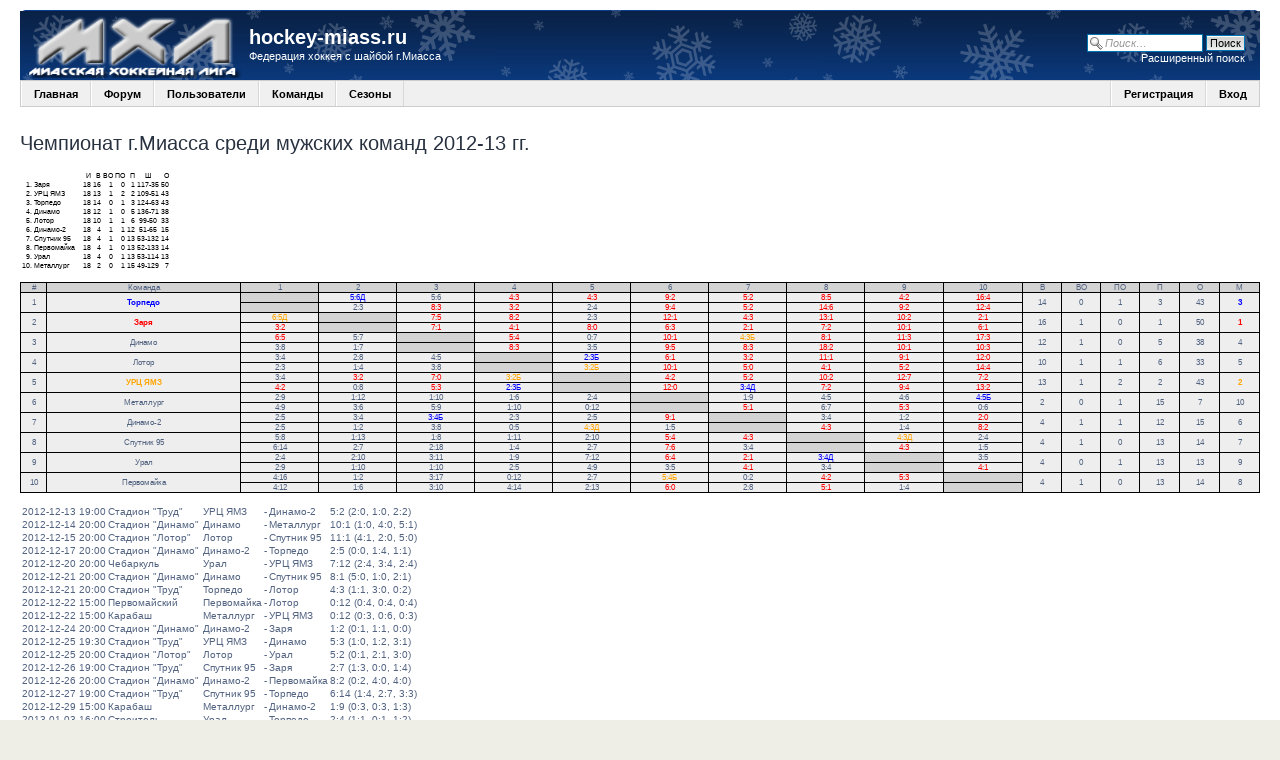

--- FILE ---
content_type: text/html; charset=UTF-8
request_url: http://hockey-miass.ru/season.php?season=2012&sid=23e405f203e617e41cade05369c97bf5
body_size: 40729
content:
<!DOCTYPE html>
<html dir="ltr" lang="ru">
<head>
<meta charset="UTF-8" />
<meta name="keywords" content="" />
<meta name="description" content="Федерация хоккея с шайбой г.Миасса" />
<meta http-equiv="X-UA-Compatible" content="IE=Edge,chrome=1" />

<title>Season - hockey-miass.ru</title>
<link rel="alternate" type="application/atom+xml" title="Новые темы" href="http://hockey-miass.ru/feed.php?mode=topics" />

<link href="./styles/prosilver/theme/print.css" rel="stylesheet" type="text/css" media="print" title="printonly" />
<link href="./style.php?id=1&amp;lang=ru&amp;mtime=1562006912&amp;sid=de8f75ad11ea4eeb0bfa6bc759a9d7f6" rel="stylesheet" type="text/css" media="screen, projection" />

<style type="text/css" media="screen, projection">
#wrap { min-width: 875px; max-width: 1280px; }
</style>

<!--[if lt IE 9]>
	<script src="./assets/js/jquery-ie8.js"></script>
	<script src="http://phpbbex.com/oldies/oldies.js" charset="utf-8"></script>
<![endif]-->
<!--[if gte IE 9]><!-->
	<script src="./assets/js/jquery.js"></script>
<!--<![endif]-->
<script src="./styles/prosilver/template/jquery.splash.js"></script>
<script src="./styles/prosilver/template/forum_fn.js"></script>
<script>
	var lang = {};
	lang.jump_page = 'Введите номер страницы';
	var on_page = '';
	var per_page = '';
	var base_url = '';

	

	/**
	* Find a member
	*/
	function find_username(url)
	{
		popup(url, 760, 570, '_usersearch');
		return false;
	}
</script>



</head>

<body id="phpbb" class="section-season ltr new-year">
<div id="wrap">
	<a id="top" name="top" accesskey="t"></a>
	<div id="back-to-top" title="Наверх" class="on-left"></div>
	<div style="padding-top: 10px;"></div>
	

	<div id="page-header">
		<div class="headerbar">
			<div class="inner"><span class="corners-top"><span></span></span>

			<div id="site-description">
				<a href="./portal.php?sid=de8f75ad11ea4eeb0bfa6bc759a9d7f6" title="hockey-miass.ru - Федерация хоккея с шайбой г.Миасса" id="logo"><img src="./styles/prosilver/imageset/s3.png" width="224" height="67" alt="" title="" /></a>
				<h1>hockey-miass.ru</h1>
				<p>Федерация хоккея с шайбой г.Миасса</p>
				
			</div>

		
			<div id="search-box" style="margin-top: 23px;">
				<form action="./search.php?sid=de8f75ad11ea4eeb0bfa6bc759a9d7f6" method="post" id="search">
				<fieldset>
					<input name="keywords" id="keywords" type="text" maxlength="128" title="Ключевые слова" class="inputbox search" placeholder="Поиск…" value="" />
					<input class="button2" value="Поиск" type="submit" /><br />
					<a href="./search.php?sid=de8f75ad11ea4eeb0bfa6bc759a9d7f6" title="Параметры расширенного поиска">Расширенный поиск</a> <input type="hidden" name="sid" value="de8f75ad11ea4eeb0bfa6bc759a9d7f6" />

				</fieldset>
				</form>
			</div>
		

			<span class="clear"></span></div>
		</div>

		<ul id="main-menu">

                <li><a href="./portal.php?sid=de8f75ad11ea4eeb0bfa6bc759a9d7f6">Главная</a></li>

		<li><a href="./index.php?sid=de8f75ad11ea4eeb0bfa6bc759a9d7f6">Форум</a>
		<ul>
			<li><a rel="nofollow" style="background-position: 0 -18px;" href="./index.php?sid=de8f75ad11ea4eeb0bfa6bc759a9d7f6">Список разделов</a></li>
			<li><a rel="nofollow" style="background-position: 0 -36px;" href="./search.php?search_id=active_topics&amp;sid=de8f75ad11ea4eeb0bfa6bc759a9d7f6">Активные темы</a></li>
			
			<li><a rel="nofollow" style="background-position: 0 -108px;" href="./search.php?sid=de8f75ad11ea4eeb0bfa6bc759a9d7f6">Поиск по форуму</a></li>
		</ul>
		</li>
		
		<li><a rel="nofollow" href="./memberlist.php?sid=de8f75ad11ea4eeb0bfa6bc759a9d7f6">Пользователи</a>
		<ul>
			<li><a rel="nofollow" style="background-position: 0 -414px;" href="./memberlist.php?mode=leaders&amp;sid=de8f75ad11ea4eeb0bfa6bc759a9d7f6">Наша команда</a></li>
			</ul>
		</li>
		
		
		<li><a href="">Команды</a>
		<ul>
			<li><a style="background-position: 0 -216px;" href="./team.php?team=torpedo&amp;sid=de8f75ad11ea4eeb0bfa6bc759a9d7f6">Торпедо</a></li>
		        <li><a style="background-position: 0 -216px;" href="./team.php?team=dinamo&amp;sid=de8f75ad11ea4eeb0bfa6bc759a9d7f6">Динамо</a></li>
			<li><a style="background-position: 0 -216px;" href="./team.php?team=zarja&amp;sid=de8f75ad11ea4eeb0bfa6bc759a9d7f6">Заря</a></li>
		        <li><a style="background-position: 0 -216px;" href="./team.php?team=lotor&amp;sid=de8f75ad11ea4eeb0bfa6bc759a9d7f6">Лотор</a></li>
		        <li><a style="background-position: 0 -216px;" href="./team.php?team=sputnik&amp;sid=de8f75ad11ea4eeb0bfa6bc759a9d7f6">Спутник</a></li>
		        <li><a style="background-position: 0 -216px;" href="./team.php?team=urc&amp;sid=de8f75ad11ea4eeb0bfa6bc759a9d7f6">УРЦ ЯМЗ</a></li>
		        <li><a style="background-position: 0 -216px;" href="./team.php?team=metallurg&amp;sid=de8f75ad11ea4eeb0bfa6bc759a9d7f6">Металлург</a></li>
		        <li><a style="background-position: 0 -216px;" href="./team.php?team=may&amp;sid=de8f75ad11ea4eeb0bfa6bc759a9d7f6">Первомайка</a></li>
		        <li><a style="background-position: 0 -216px;" href="./team.php?team=ural&amp;sid=de8f75ad11ea4eeb0bfa6bc759a9d7f6">Урал</a></li>
		</ul>
		</li>
		
		<li><a href="">Сезоны</a>
		<ul>
		        <li><a style="background-position: 0 -126px;" href="./season.php?season=2010&amp;sid=de8f75ad11ea4eeb0bfa6bc759a9d7f6">2010-2011</a></li>
		        <li><a style="background-position: 0 -126px;" href="./season.php?season=2011&amp;sid=de8f75ad11ea4eeb0bfa6bc759a9d7f6">2011-2012</a></li>
		        <li><a style="background-position: 0 -126px;" href="./season.php?season=2012&amp;sid=de8f75ad11ea4eeb0bfa6bc759a9d7f6">2012-2013</a></li>
		        <li><a style="background-position: 0 -126px;" href="./season.php?season=2013&amp;sid=de8f75ad11ea4eeb0bfa6bc759a9d7f6">2013-2014</a></li>
		        <li><a style="background-position: 0 -126px;" href="./season.php?season=2014&amp;sid=de8f75ad11ea4eeb0bfa6bc759a9d7f6">2014-2015</a></li>
		        <li><a style="background-position: 0 -126px;" href="./season.php?season=2015&amp;sid=de8f75ad11ea4eeb0bfa6bc759a9d7f6">2015-2016</a></li>
                        <li><a style="background-position: 0 -126px;" href="./season.php?season=2016&amp;sid=de8f75ad11ea4eeb0bfa6bc759a9d7f6">2016-2017</a></li>
                        <li><a style="background-position: 0 -126px;" href="./season.php?season=2017&amp;sid=de8f75ad11ea4eeb0bfa6bc759a9d7f6">2017-2018</a></li>
                        <li><a style="background-position: 0 -126px;" href="./season.php?season=2018&amp;sid=de8f75ad11ea4eeb0bfa6bc759a9d7f6">2018-2019</a></li>
                        <li><a style="background-position: 0 -126px;" href="./season.php?season=2019&amp;sid=de8f75ad11ea4eeb0bfa6bc759a9d7f6">2019-2020</a></li>
                        <li><a style="background-position: 0 -126px;" href="./season.php?season=2020&amp;sid=de8f75ad11ea4eeb0bfa6bc759a9d7f6">2020-2021</a></li>
                        <li><a style="background-position: 0 -126px;" href="./season.php?season=2021&amp;sid=de8f75ad11ea4eeb0bfa6bc759a9d7f6">2021-2022</a></li>
                        <li><a style="background-position: 0 -126px;" href="./season.php?season=2022&amp;sid=de8f75ad11ea4eeb0bfa6bc759a9d7f6">2022-2023</a></li>
                        <li><a style="background-position: 0 -126px;" href="./season.php?season=2023&amp;sid=de8f75ad11ea4eeb0bfa6bc759a9d7f6">2023-2024</a></li>
		</ul>
		</li>
		
		
		
		
		<!--
		<li><a href="./faq.php?mode=rules&amp;sid=de8f75ad11ea4eeb0bfa6bc759a9d7f6">Информация</a>
		<ul>
			<li><a style="background-position: 0 -342px;" href="./faq.php?mode=rules&amp;sid=de8f75ad11ea4eeb0bfa6bc759a9d7f6">Правила форума</a></li>
			<li><a style="background-position: 0 -360px;" href="./faq.php?sid=de8f75ad11ea4eeb0bfa6bc759a9d7f6">FAQ</a></li>
			<li><a style="background-position: 0 -360px;" href="./faq.php?mode=bbcode&amp;sid=de8f75ad11ea4eeb0bfa6bc759a9d7f6">Помощь по BBCode</a></li>
			</ul>
		</li>
		-->
		
		
		<li style="float: right; border-right: 0;"><a rel="nofollow" href="./ucp.php?mode=login&amp;sid=de8f75ad11ea4eeb0bfa6bc759a9d7f6">Вход</a></li>
		<li style="float: right;"><a rel="nofollow" href="./ucp.php?mode=register&amp;sid=de8f75ad11ea4eeb0bfa6bc759a9d7f6">Регистрация</a></li>
		<li style="float: right; border-left: 0; height: 25px;"></li>
		
		</ul>
	</div>

	<div id="page-body">
		 
<br><h2>Чемпионат г.Миасса среди мужских команд 2012-13 гг.</h2><br><table class=standings_table><tr><td></td><td width=36%></td><td align=right>И</td><td align=right>В</td><td align=right>ВО</td><td align=right>ПО</td><td align=right>П</td><td align=center>Ш</td><td align=right>О</td></tr><tr><td align=right>1.</td><td width=36%>Заря</td><td align=right>18</td><td align=right>16</td><td align=right>1</td><td align=right>0</td><td align=right>1</td><td align=center>117-35</td><td align=right>50</td></tr><tr><td align=right>2.</td><td width=36%>УРЦ ЯМЗ</td><td align=right>18</td><td align=right>13</td><td align=right>1</td><td align=right>2</td><td align=right>2</td><td align=center>109-51</td><td align=right>43</td></tr><tr><td align=right>3.</td><td width=36%>Торпедо</td><td align=right>18</td><td align=right>14</td><td align=right>0</td><td align=right>1</td><td align=right>3</td><td align=center>124-63</td><td align=right>43</td></tr><tr><td align=right>4.</td><td width=36%>Динамо</td><td align=right>18</td><td align=right>12</td><td align=right>1</td><td align=right>0</td><td align=right>5</td><td align=center>136-71</td><td align=right>38</td></tr><tr><td align=right>5.</td><td width=36%>Лотор</td><td align=right>18</td><td align=right>10</td><td align=right>1</td><td align=right>1</td><td align=right>6</td><td align=center>99-50</td><td align=right>33</td></tr><tr><td align=right>6.</td><td width=36%>Динамо-2</td><td align=right>18</td><td align=right>4</td><td align=right>1</td><td align=right>1</td><td align=right>12</td><td align=center>51-65</td><td align=right>15</td></tr><tr><td align=right>7.</td><td width=36%>Спутник 95</td><td align=right>18</td><td align=right>4</td><td align=right>1</td><td align=right>0</td><td align=right>13</td><td align=center>53-132</td><td align=right>14</td></tr><tr><td align=right>8.</td><td width=36%>Первомайка</td><td align=right>18</td><td align=right>4</td><td align=right>1</td><td align=right>0</td><td align=right>13</td><td align=center>52-133</td><td align=right>14</td></tr><tr><td align=right>9.</td><td width=36%>Урал</td><td align=right>18</td><td align=right>4</td><td align=right>0</td><td align=right>1</td><td align=right>13</td><td align=center>53-114</td><td align=right>13</td></tr><tr><td align=right>10.</td><td width=36%>Металлург</td><td align=right>18</td><td align=right>2</td><td align=right>0</td><td align=right>1</td><td align=right>15</td><td align=center>49-129</td><td align=right>7</td></tr></table><br><table bgcolor=000000 border=0 cellpadding=0 cellspacing=0 width=100%><tr><td><table width=100% border=0 cellpadding=4 cellspacing=1 style='font-size:80%'><tr bgcolor=lightgray><td align=center width=2%>#</td><td align=center width=15%>Команда</td><td align=center width=6%>1</td><td align=center width=6%>2</td><td align=center width=6%>3</td><td align=center width=6%>4</td><td align=center width=6%>5</td><td align=center width=6%>6</td><td align=center width=6%>7</td><td align=center width=6%>8</td><td align=center width=6%>9</td><td align=center width=6%>10</td><td align=center width=3%>В</td><td align=center width=3%>ВО</td><td align=center width=3%>ПО</td><td align=center width=3%>П</td><td align=center width=3%>О</td><td align=center width=3%>М</td></tr><tr bgcolor=eeeeee><td align=center rowspan=2>1</td><td align=center rowspan=2><font color=blue><b>Торпедо</b></font></td><td bgcolor=lightgray><font color=lightgray>.</font></td><td align=center><font color=blue>5:6Д</font></td><td align=center>5:6</td><td align=center><font color=red>4:3</font></td><td align=center><font color=red>4:3</font></td><td align=center><font color=red>9:2</font></td><td align=center><font color=red>5:2</font></td><td align=center><font color=red>8:5</font></td><td align=center><font color=red>4:2</font></td><td align=center><font color=red>16:4</font></td><td align=center rowspan=2>14</td><td align=center rowspan=2>0</td><td align=center rowspan=2>1</td><td align=center rowspan=2>3</td><td align=center rowspan=2>43</td><td align=center rowspan=2><font color=blue><b>3</b></font></td></tr><tr bgcolor=eeeeee><td bgcolor=lightgray><font color=lightgray>.</font></td><td align=center>2:3</td><td align=center><font color=red>8:3</font></td><td align=center><font color=red>3:2</font></td><td align=center>2:4</td><td align=center><font color=red>9:4</font></td><td align=center><font color=red>5:2</font></td><td align=center><font color=red>14:6</font></td><td align=center><font color=red>9:2</font></td><td align=center><font color=red>12:4</font></td></tr><tr bgcolor=eeeeee><td align=center rowspan=2>2</td><td align=center rowspan=2><font color=red><b>Заря</b></font></td><td align=center><font color=orange>6:5Д</font></td><td bgcolor=lightgray><font color=lightgray>.</font></td><td align=center><font color=red>7:5</font></td><td align=center><font color=red>8:2</font></td><td align=center>2:3</td><td align=center><font color=red>12:1</font></td><td align=center><font color=red>4:3</font></td><td align=center><font color=red>13:1</font></td><td align=center><font color=red>10:2</font></td><td align=center><font color=red>2:1</font></td><td align=center rowspan=2>16</td><td align=center rowspan=2>1</td><td align=center rowspan=2>0</td><td align=center rowspan=2>1</td><td align=center rowspan=2>50</td><td align=center rowspan=2><font color=red><b>1</b></font></td></tr><tr bgcolor=eeeeee><td align=center><font color=red>3:2</font></td><td bgcolor=lightgray><font color=lightgray>.</font></td><td align=center><font color=red>7:1</font></td><td align=center><font color=red>4:1</font></td><td align=center><font color=red>8:0</font></td><td align=center><font color=red>6:3</font></td><td align=center><font color=red>2:1</font></td><td align=center><font color=red>7:2</font></td><td align=center><font color=red>10:1</font></td><td align=center><font color=red>6:1</font></td></tr><tr bgcolor=eeeeee><td align=center rowspan=2>3</td><td align=center rowspan=2>Динамо</td><td align=center><font color=red>6:5</font></td><td align=center>5:7</td><td bgcolor=lightgray><font color=lightgray>.</font></td><td align=center><font color=red>5:4</font></td><td align=center>0:7</td><td align=center><font color=red>10:1</font></td><td align=center><font color=orange>4:3Б</font></td><td align=center><font color=red>8:1</font></td><td align=center><font color=red>11:3</font></td><td align=center><font color=red>17:3</font></td><td align=center rowspan=2>12</td><td align=center rowspan=2>1</td><td align=center rowspan=2>0</td><td align=center rowspan=2>5</td><td align=center rowspan=2>38</td><td align=center rowspan=2>4</td></tr><tr bgcolor=eeeeee><td align=center>3:8</td><td align=center>1:7</td><td bgcolor=lightgray><font color=lightgray>.</font></td><td align=center><font color=red>8:3</font></td><td align=center>3:5</td><td align=center><font color=red>9:5</font></td><td align=center><font color=red>8:3</font></td><td align=center><font color=red>18:2</font></td><td align=center><font color=red>10:1</font></td><td align=center><font color=red>10:3</font></td></tr><tr bgcolor=eeeeee><td align=center rowspan=2>4</td><td align=center rowspan=2>Лотор</td><td align=center>3:4</td><td align=center>2:8</td><td align=center>4:5</td><td bgcolor=lightgray><font color=lightgray>.</font></td><td align=center><font color=blue>2:3Б</font></td><td align=center><font color=red>6:1</font></td><td align=center><font color=red>3:2</font></td><td align=center><font color=red>11:1</font></td><td align=center><font color=red>9:1</font></td><td align=center><font color=red>12:0</font></td><td align=center rowspan=2>10</td><td align=center rowspan=2>1</td><td align=center rowspan=2>1</td><td align=center rowspan=2>6</td><td align=center rowspan=2>33</td><td align=center rowspan=2>5</td></tr><tr bgcolor=eeeeee><td align=center>2:3</td><td align=center>1:4</td><td align=center>3:8</td><td bgcolor=lightgray><font color=lightgray>.</font></td><td align=center><font color=orange>3:2Б</font></td><td align=center><font color=red>10:1</font></td><td align=center><font color=red>5:0</font></td><td align=center><font color=red>4:1</font></td><td align=center><font color=red>5:2</font></td><td align=center><font color=red>14:4</font></td></tr><tr bgcolor=eeeeee><td align=center rowspan=2>5</td><td align=center rowspan=2><font color=orange><b>УРЦ ЯМЗ</b></font></td><td align=center>3:4</td><td align=center><font color=red>3:2</font></td><td align=center><font color=red>7:0</font></td><td align=center><font color=orange>3:2Б</font></td><td bgcolor=lightgray><font color=lightgray>.</font></td><td align=center><font color=red>4:2</font></td><td align=center><font color=red>5:2</font></td><td align=center><font color=red>10:2</font></td><td align=center><font color=red>12:7</font></td><td align=center><font color=red>7:2</font></td><td align=center rowspan=2>13</td><td align=center rowspan=2>1</td><td align=center rowspan=2>2</td><td align=center rowspan=2>2</td><td align=center rowspan=2>43</td><td align=center rowspan=2><font color=orange><b>2</b></font></td></tr><tr bgcolor=eeeeee><td align=center><font color=red>4:2</font></td><td align=center>0:8</td><td align=center><font color=red>5:3</font></td><td align=center><font color=blue>2:3Б</font></td><td bgcolor=lightgray><font color=lightgray>.</font></td><td align=center><font color=red>12:0</font></td><td align=center><font color=blue>3:4Д</font></td><td align=center><font color=red>7:2</font></td><td align=center><font color=red>9:4</font></td><td align=center><font color=red>13:2</font></td></tr><tr bgcolor=eeeeee><td align=center rowspan=2>6</td><td align=center rowspan=2>Металлург</td><td align=center>2:9</td><td align=center>1:12</td><td align=center>1:10</td><td align=center>1:6</td><td align=center>2:4</td><td bgcolor=lightgray><font color=lightgray>.</font></td><td align=center>1:9</td><td align=center>4:5</td><td align=center>4:6</td><td align=center><font color=blue>4:5Б</font></td><td align=center rowspan=2>2</td><td align=center rowspan=2>0</td><td align=center rowspan=2>1</td><td align=center rowspan=2>15</td><td align=center rowspan=2>7</td><td align=center rowspan=2>10</td></tr><tr bgcolor=eeeeee><td align=center>4:9</td><td align=center>3:6</td><td align=center>5:9</td><td align=center>1:10</td><td align=center>0:12</td><td bgcolor=lightgray><font color=lightgray>.</font></td><td align=center><font color=red>5:1</font></td><td align=center>6:7</td><td align=center><font color=red>5:3</font></td><td align=center>0:6</td></tr><tr bgcolor=eeeeee><td align=center rowspan=2>7</td><td align=center rowspan=2>Динамо-2</td><td align=center>2:5</td><td align=center>3:4</td><td align=center><font color=blue>3:4Б</font></td><td align=center>2:3</td><td align=center>2:5</td><td align=center><font color=red>9:1</font></td><td bgcolor=lightgray><font color=lightgray>.</font></td><td align=center>3:4</td><td align=center>1:2</td><td align=center><font color=red>2:0</font></td><td align=center rowspan=2>4</td><td align=center rowspan=2>1</td><td align=center rowspan=2>1</td><td align=center rowspan=2>12</td><td align=center rowspan=2>15</td><td align=center rowspan=2>6</td></tr><tr bgcolor=eeeeee><td align=center>2:5</td><td align=center>1:2</td><td align=center>3:8</td><td align=center>0:5</td><td align=center><font color=orange>4:3Д</font></td><td align=center>1:5</td><td bgcolor=lightgray><font color=lightgray>.</font></td><td align=center><font color=red>4:3</font></td><td align=center>1:4</td><td align=center><font color=red>8:2</font></td></tr><tr bgcolor=eeeeee><td align=center rowspan=2>8</td><td align=center rowspan=2>Спутник 95</td><td align=center>5:8</td><td align=center>1:13</td><td align=center>1:8</td><td align=center>1:11</td><td align=center>2:10</td><td align=center><font color=red>5:4</font></td><td align=center><font color=red>4:3</font></td><td bgcolor=lightgray><font color=lightgray>.</font></td><td align=center><font color=orange>4:3Д</font></td><td align=center>2:4</td><td align=center rowspan=2>4</td><td align=center rowspan=2>1</td><td align=center rowspan=2>0</td><td align=center rowspan=2>13</td><td align=center rowspan=2>14</td><td align=center rowspan=2>7</td></tr><tr bgcolor=eeeeee><td align=center>6:14</td><td align=center>2:7</td><td align=center>2:18</td><td align=center>1:4</td><td align=center>2:7</td><td align=center><font color=red>7:6</font></td><td align=center>3:4</td><td bgcolor=lightgray><font color=lightgray>.</font></td><td align=center><font color=red>4:3</font></td><td align=center>1:5</td></tr><tr bgcolor=eeeeee><td align=center rowspan=2>9</td><td align=center rowspan=2>Урал</td><td align=center>2:4</td><td align=center>2:10</td><td align=center>3:11</td><td align=center>1:9</td><td align=center>7:12</td><td align=center><font color=red>6:4</font></td><td align=center><font color=red>2:1</font></td><td align=center><font color=blue>3:4Д</font></td><td bgcolor=lightgray><font color=lightgray>.</font></td><td align=center>3:5</td><td align=center rowspan=2>4</td><td align=center rowspan=2>0</td><td align=center rowspan=2>1</td><td align=center rowspan=2>13</td><td align=center rowspan=2>13</td><td align=center rowspan=2>9</td></tr><tr bgcolor=eeeeee><td align=center>2:9</td><td align=center>1:10</td><td align=center>1:10</td><td align=center>2:5</td><td align=center>4:9</td><td align=center>3:5</td><td align=center><font color=red>4:1</font></td><td align=center>3:4</td><td bgcolor=lightgray><font color=lightgray>.</font></td><td align=center><font color=red>4:1</font></td></tr><tr bgcolor=eeeeee><td align=center rowspan=2>10</td><td align=center rowspan=2>Первомайка</td><td align=center>4:16</td><td align=center>1:2</td><td align=center>3:17</td><td align=center>0:12</td><td align=center>2:7</td><td align=center><font color=orange>5:4Б</font></td><td align=center>0:2</td><td align=center><font color=red>4:2</font></td><td align=center><font color=red>5:3</font></td><td bgcolor=lightgray><font color=lightgray>.</font></td><td align=center rowspan=2>4</td><td align=center rowspan=2>1</td><td align=center rowspan=2>0</td><td align=center rowspan=2>13</td><td align=center rowspan=2>14</td><td align=center rowspan=2>8</td></tr><tr bgcolor=eeeeee><td align=center>4:12</td><td align=center>1:6</td><td align=center>3:10</td><td align=center>4:14</td><td align=center>2:13</td><td align=center><font color=red>6:0</font></td><td align=center>2:8</td><td align=center><font color=red>5:1</font></td><td align=center>1:4</td><td bgcolor=lightgray><font color=lightgray>.</font></td></tr></table></tr></td></table><br><table><tr><td>2012-12-13 19:00</td><td>Стадион "Труд"</td><td></td><td>УРЦ ЯМЗ</td><td>-</td><td>Динамо-2</td><td>5:2 (2:0, 1:0, 2:2)</td><td></td><td></td></tr><tr><td>2012-12-14 20:00</td><td>Стадион "Динамо"</td><td></td><td>Динамо</td><td>-</td><td>Металлург</td><td>10:1 (1:0, 4:0, 5:1)</td><td></td><td></td></tr><tr><td>2012-12-15 20:00</td><td>Стадион "Лотор"</td><td></td><td>Лотор</td><td>-</td><td>Спутник 95</td><td>11:1 (4:1, 2:0, 5:0)</td><td></td><td></td></tr><tr><td>2012-12-17 20:00</td><td>Стадион "Динамо"</td><td></td><td>Динамо-2</td><td>-</td><td>Торпедо</td><td>2:5 (0:0, 1:4, 1:1)</td><td></td><td></td></tr><tr><td>2012-12-20 20:00</td><td>Чебаркуль</td><td></td><td>Урал</td><td>-</td><td>УРЦ ЯМЗ</td><td>7:12 (2:4, 3:4, 2:4)</td><td></td><td></td></tr><tr><td>2012-12-21 20:00</td><td>Стадион "Динамо"</td><td></td><td>Динамо</td><td>-</td><td>Спутник 95</td><td>8:1 (5:0, 1:0, 2:1)</td><td></td><td></td></tr><tr><td>2012-12-21 20:00</td><td>Стадион "Труд"</td><td></td><td>Торпедо</td><td>-</td><td>Лотор</td><td>4:3 (1:1, 3:0, 0:2)</td><td></td><td></td></tr><tr><td>2012-12-22 15:00</td><td>Первомайский</td><td></td><td>Первомайка</td><td>-</td><td>Лотор</td><td>0:12 (0:4, 0:4, 0:4)</td><td></td><td></td></tr><tr><td>2012-12-22 15:00</td><td>Карабаш</td><td></td><td>Металлург</td><td>-</td><td>УРЦ ЯМЗ</td><td>0:12 (0:3, 0:6, 0:3)</td><td></td><td></td></tr><tr><td>2012-12-24 20:00</td><td>Стадион "Динамо"</td><td></td><td>Динамо-2</td><td>-</td><td>Заря</td><td>1:2 (0:1, 1:1, 0:0)</td><td></td><td></td></tr><tr><td>2012-12-25 19:30</td><td>Стадион "Труд"</td><td></td><td>УРЦ ЯМЗ</td><td>-</td><td>Динамо</td><td>5:3 (1:0, 1:2, 3:1)</td><td></td><td></td></tr><tr><td>2012-12-25 20:00</td><td>Стадион "Лотор"</td><td></td><td>Лотор</td><td>-</td><td>Урал</td><td>5:2 (0:1, 2:1, 3:0)</td><td></td><td></td></tr><tr><td>2012-12-26 19:00</td><td>Стадион "Труд"</td><td></td><td>Спутник 95</td><td>-</td><td>Заря</td><td>2:7 (1:3, 0:0, 1:4)</td><td></td><td></td></tr><tr><td>2012-12-26 20:00</td><td>Стадион "Динамо"</td><td></td><td>Динамо-2</td><td>-</td><td>Первомайка</td><td>8:2 (0:2, 4:0, 4:0)</td><td></td><td></td></tr><tr><td>2012-12-27 19:00</td><td>Стадион "Труд"</td><td></td><td>Спутник 95</td><td>-</td><td>Торпедо</td><td>6:14 (1:4, 2:7, 3:3)</td><td></td><td></td></tr><tr><td>2012-12-29 15:00</td><td>Карабаш</td><td></td><td>Металлург</td><td>-</td><td>Динамо-2</td><td>1:9 (0:3, 0:3, 1:3)</td><td></td><td></td></tr><tr><td>2013-01-03 16:00</td><td>Строитель</td><td></td><td>Урал</td><td>-</td><td>Торпедо</td><td>2:4 (1:1, 0:1, 1:2)</td><td></td><td></td></tr><tr><td>2013-01-05 17:00</td><td>Стадион "Труд"</td><td></td><td>Спутник 95</td><td>-</td><td>Урал</td><td>4:3 (1:3, 2:0, 1:0)</td><td></td><td></td></tr><tr><td>2013-01-07 15:00</td><td>Первомайский</td><td></td><td>Первомайка</td><td>-</td><td>Металлург</td><td>5:4Б (1:2, 1:0, 2:2, 0:0, 1:0)</td><td></td><td></td></tr><tr><td>2013-01-09 19:00</td><td>Стадион "Труд"</td><td></td><td>Торпедо</td><td>-</td><td>Металлург</td><td>9:2 (4:1, 3:0, 2:1)</td><td></td><td></td></tr><tr><td>2013-01-09 20:00</td><td>Стадион "Лотор"</td><td></td><td>Динамо</td><td>-</td><td>Лотор</td><td>5:4 (0:2, 3:1, 2:1)</td><td></td><td></td></tr><tr><td>2013-01-10 19:00</td><td>Стадион "Заря"</td><td></td><td>Заря</td><td>-</td><td>УРЦ ЯМЗ</td><td>2:3 (1:1, 0:2, 1:0)</td><td></td><td></td></tr><tr><td>2013-01-11 20:00</td><td>Стадион "Лотор"</td><td></td><td>Лотор</td><td>-</td><td>Динамо-2</td><td>3:2 (0:1, 1:1, 2:0)</td><td></td><td></td></tr><tr><td>2013-01-11 20:00</td><td>Стадион "Динамо"</td><td></td><td>Динамо</td><td>-</td><td>Торпедо</td><td>3:8 (1:5, 0:2, 2:1)</td><td></td><td></td></tr><tr><td>2013-01-12 13:00</td><td>Карабаш</td><td></td><td>Металлург</td><td>-</td><td>Урал</td><td>5:3 (0:2, 1:0, 4:1)</td><td></td><td></td></tr><tr><td>2013-01-12 13:00</td><td>Первомайский</td><td></td><td>УРЦ ЯМЗ</td><td>-</td><td>Первомайка</td><td>13:2 (3:0, 3:1, 7:1)</td><td></td><td></td></tr><tr><td>2013-01-13 13:00</td><td>Стадион "Труд"</td><td></td><td>Спутник 95</td><td>-</td><td>Динамо-2</td><td>3:4 (2:0, 1:1, 0:3)</td><td></td><td></td></tr><tr><td>2013-01-14 20:00</td><td>Стадион "Заря"</td><td></td><td>Заря</td><td>-</td><td>Металлург</td><td>12:1 (6:0, 0:0, 6:1)</td><td></td><td></td></tr><tr><td>2013-01-15 20:00</td><td>Строитель</td><td></td><td>Урал</td><td>-</td><td>Динамо-2</td><td>2:1 (1:0, 0:0, 1:1)</td><td></td><td></td></tr><tr><td>2013-01-15 19:00</td><td>Стадион "Труд"</td><td></td><td>Спутник 95</td><td>-</td><td>Первомайка</td><td>1:5 (1:0, 0:0, 0:5)</td><td></td><td></td></tr><tr><td>2013-01-16 19:00</td><td>Стадион "Труд"</td><td></td><td>УРЦ ЯМЗ</td><td>-</td><td>Торпедо</td><td>4:2 (1:0, 3:0, 0:2)</td><td></td><td></td></tr><tr><td>2013-01-17 20:00</td><td>Стадион "Заря"</td><td></td><td>Заря</td><td>-</td><td>Лотор</td><td>8:2 (4:2, 2:0, 2:0)</td><td></td><td></td></tr><tr><td>2013-01-18 20:00</td><td>Стадион "Динамо"</td><td></td><td>Динамо-2</td><td>-</td><td>Динамо</td><td>3:8 (1:3, 1:2, 1:3)</td><td></td><td></td></tr><tr><td>2013-01-18 19:00</td><td>Первомайский</td><td></td><td>Первомайка</td><td>-</td><td>Заря</td><td>1:2 (0:2, 0:0, 1:0)</td><td></td><td></td></tr><tr><td>2013-01-19 12:00</td><td>Карабаш</td><td></td><td>Металлург</td><td>-</td><td>Спутник 95</td><td>4:5 (1:3, 2:1, 1:1)</td><td></td><td></td></tr><tr><td>2013-01-21 20:00</td><td>Первомайский</td><td></td><td>Первомайка</td><td>-</td><td>Торпедо</td><td>4:16 (3:9, 0:4, 1:3)</td><td></td><td></td></tr><tr><td>2013-01-21 19:30</td><td>Стадион "Труд"</td><td></td><td>Спутник 95</td><td>-</td><td>Лотор</td><td>1:4 (0:1, 1:1, 0:2)</td><td></td><td></td></tr><tr><td>2013-01-22 19:00</td><td>Стадион "Труд"</td><td></td><td>УРЦ ЯМЗ</td><td>-</td><td>Металлург</td><td>4:2 (2:1, 1:1, 1:0)</td><td></td><td></td></tr><tr><td>2013-01-22 20:00</td><td>Стадион "Динамо"</td><td></td><td>Динамо</td><td>-</td><td>Динамо-2</td><td>4:3Б (2:0, 1:1, 0:2, 0:0, 1:0)</td><td></td><td></td></tr><tr><td>2013-01-22 20:00</td><td>Строитель</td><td></td><td>Урал</td><td>-</td><td>Заря</td><td>2:10 (1:3, 1:4, 0:3)</td><td></td><td></td></tr><tr><td>2013-01-23 20:00</td><td>Стадион "Лотор"</td><td></td><td>Лотор</td><td>-</td><td>УРЦ ЯМЗ</td><td>2:3Б (0:0, 2:1, 0:1, 0:0, 0:1)</td><td></td><td></td></tr><tr><td>2013-01-24 20:00</td><td>Стадион "Заря"</td><td></td><td>Заря</td><td>-</td><td>Торпедо</td><td>3:2 (1:1, 2:0, 0:1)</td><td></td><td></td></tr><tr><td>2013-01-25 19:30</td><td>Стадион "Труд"</td><td></td><td>Урал</td><td>-</td><td>Спутник 95</td><td>3:4Д (0:1, 2:1, 1:1, 0:1)</td><td></td><td></td></tr><tr><td>2013-01-26 15:00</td><td>Карабаш</td><td></td><td>Металлург</td><td>-</td><td>Динамо</td><td>5:9 (1:4, 2:3, 2:2)</td><td></td><td></td></tr><tr><td>2013-01-26 17:00</td><td>Стадион "Лотор"</td><td></td><td>Лотор</td><td>-</td><td>Первомайка</td><td>14:4 (6:1, 5:1, 3:2)</td><td></td><td></td></tr><tr><td>2013-01-28 19:00</td><td>Стадион "Труд"</td><td></td><td>УРЦ ЯМЗ</td><td>-</td><td>Спутник 95</td><td>10:2 (2:1, 4:1, 4:0)</td><td></td><td></td></tr><tr><td>2013-01-28 20:00</td><td>Стадион "Лотор"</td><td></td><td>Лотор</td><td>-</td><td>Металлург</td><td>6:1 (4:0, 1:0, 1:1)</td><td></td><td></td></tr><tr><td>2013-01-29 20:00</td><td>Стадион "Динамо"</td><td></td><td>Динамо</td><td>-</td><td>Урал</td><td>10:1 (2:1, 4:0, 4:0)</td><td></td><td></td></tr><tr><td>2013-01-29 19:30</td><td>Первомайский</td><td></td><td>Первомайка</td><td>-</td><td>УРЦ ЯМЗ</td><td>2:7 (0:3, 0:2, 2:2)</td><td></td><td></td></tr><tr><td>2013-01-31 20:00</td><td>Стадион "Динамо"</td><td></td><td>Лотор</td><td>-</td><td>Динамо</td><td>3:8 (2:1, 1:1, 0:6)</td><td></td><td></td></tr><tr><td>2013-01-31 19:45</td><td>Чебаркуль</td><td></td><td>УРЦ ЯМЗ</td><td>-</td><td>Урал</td><td>9:4 (4:2, 2:1, 3:1)</td><td></td><td></td></tr><tr><td>2013-02-01 19:30</td><td>Стадион "Заря"</td><td></td><td>Заря</td><td>-</td><td>Первомайка</td><td>6:1 (2:1, 2:0, 2:0)</td><td></td><td></td></tr><tr><td>2013-02-01 20:00</td><td>Стадион "Динамо"</td><td></td><td>Динамо-2</td><td>-</td><td>Спутник 95</td><td>3:4 (1:1, 1:0, 1:3)</td><td></td><td></td></tr><tr><td>2013-02-04 19:00</td><td>Первомайский</td><td></td><td>Первомайка</td><td>-</td><td>Урал</td><td>1:4 (0:1, 0:3, 1:0)</td><td></td><td></td></tr><tr><td>2013-02-05 19:00</td><td>Стадион "Труд"</td><td></td><td>Спутник 95</td><td>-</td><td>УРЦ ЯМЗ</td><td>2:7 (0:2, 1:3, 1:2)</td><td></td><td></td></tr><tr><td>2013-02-05 20:00</td><td>Стадион "Заря"</td><td></td><td>Заря</td><td>-</td><td>Динамо-2</td><td>4:3 (1:2, 1:0, 2:1)</td><td></td><td></td></tr><tr><td>2013-02-06 20:00</td><td>Строитель</td><td></td><td>Урал</td><td>-</td><td>Динамо</td><td>3:11 (1:2, 1:2, 1:7)</td><td></td><td></td></tr><tr><td>2013-02-08 20:00</td><td>Стадион "Динамо"</td><td></td><td>Динамо</td><td>-</td><td>Первомайка</td><td>10:3 (4:0, 4:0, 2:3)</td><td></td><td></td></tr><tr><td>2013-02-09 15:00</td><td>Карабаш</td><td></td><td>Металлург</td><td>-</td><td>Заря</td><td>3:6 (0:1, 1:4, 2:1)</td><td></td><td></td></tr><tr><td>2013-02-11 20:00</td><td>Строитель</td><td></td><td>Урал</td><td>-</td><td>Лотор</td><td>1:9 (0:2, 1:2, 0:5)</td><td></td><td></td></tr><tr><td>2013-02-11 20:00</td><td>Стадион "Динамо"</td><td></td><td>Торпедо</td><td>-</td><td>Динамо-2</td><td>5:2 (1:1, 3:1, 1:0)</td><td></td><td></td></tr><tr><td>2013-02-12 20:00</td><td>Стадион "Труд"</td><td></td><td>УРЦ ЯМЗ</td><td>-</td><td>Заря</td><td>0:8 (0:1, 0:2, 0:5)</td><td></td><td></td></tr><tr><td>2013-02-13 19:00</td><td>Стадион "Труд"</td><td></td><td>Спутник 95</td><td>-</td><td>Динамо</td><td>2:18 (1:4, 1:5, 0:9)</td><td></td><td></td></tr><tr><td>2013-02-13 20:00</td><td>Первомайский</td><td></td><td>Первомайка</td><td>-</td><td>Динамо-2</td><td>0:2 (0:0, 0:1, 0:1)</td><td></td><td></td></tr><tr><td>2013-02-14 19:00</td><td>Стадион "Труд"</td><td></td><td>Торпедо</td><td>-</td><td>Урал</td><td>9:2 (3:1, 4:0, 2:1)</td><td></td><td></td></tr><tr><td>2013-02-15 20:00</td><td>Стадион "Динамо"</td><td></td><td>Динамо</td><td>-</td><td>УРЦ ЯМЗ</td><td>0:7 (0:2, 0:1, 0:4)</td><td></td><td></td></tr><tr><td>2013-02-15 20:00</td><td>Стадион "Заря"</td><td></td><td>Заря</td><td>-</td><td>Спутник 95</td><td>13:1 (3:0, 3:0, 7:1)</td><td></td><td></td></tr><tr><td>2013-02-16 15:00</td><td>Карабаш</td><td></td><td>Металлург</td><td>-</td><td>Лотор</td><td>1:10 (1:2, 0:3, 0:5)</td><td></td><td></td></tr><tr><td>2013-02-16 18:00</td><td>Стадион "Труд"</td><td></td><td>Торпедо</td><td>-</td><td>Первомайка</td><td>12:4 (4:0, 4:2, 4:2)</td><td></td><td></td></tr><tr><td>2013-02-18 20:00</td><td>Стадион "Динамо"</td><td></td><td>Динамо-2</td><td>-</td><td>УРЦ ЯМЗ</td><td>4:3Д (1:2, 0:1, 2:0, 1:0)</td><td></td><td></td></tr><tr><td>2013-02-19 19:00</td><td>Стадион "Труд"</td><td></td><td>Спутник 95</td><td>-</td><td>Металлург</td><td>7:6 (4:1, 3:1, 0:4)</td><td></td><td></td></tr><tr><td>2013-02-19 19:00</td><td>Стадион "Заря"</td><td></td><td>Заря</td><td>-</td><td>Динамо</td><td>7:5 (3:2, 1:3, 3:0)</td><td></td><td></td></tr><tr><td>2013-02-20 20:00</td><td>Стадион "Динамо"</td><td></td><td>Динамо-2</td><td>-</td><td>Урал</td><td>1:4 (0:2, 1:2, 0:0)</td><td></td><td></td></tr><tr><td>2013-02-21 19:00</td><td>Стадион "Труд"</td><td></td><td>Торпедо</td><td>-</td><td>Спутник 95</td><td>8:5 (1:2, 4:2, 3:1)</td><td></td><td></td></tr><tr><td>2013-02-22 20:00</td><td>Стадион "Динамо"</td><td></td><td>Динамо-2</td><td>-</td><td>Лотор</td><td>0:5 (0:0, 0:1, 0:4)</td><td></td><td></td></tr><tr><td>2013-02-23 15:00</td><td>Карабаш</td><td></td><td>Металлург</td><td>-</td><td>Первомайка</td><td>0:6 (0:2, 0:3, 0:1)</td><td></td><td></td></tr><tr><td>2013-02-25 19:00</td><td>Первомайский</td><td></td><td>Первомайка</td><td>-</td><td>Спутник 95</td><td>4:2 (2:0, 1:1, 1:1)</td><td></td><td></td></tr><tr><td>2013-02-26 20:00</td><td>Стадион "Труд"</td><td></td><td>УРЦ ЯМЗ</td><td>-</td><td>Лотор</td><td>2:3Б (1:1, 0:1, 1:0, 0:0, 0:1)</td><td></td><td></td></tr><tr><td>2013-02-26 20:00</td><td>Стадион "Динамо"</td><td></td><td>Динамо-2</td><td>-</td><td>Металлург</td><td>1:5 (0:2, 1:2, 0:1)</td><td></td><td></td></tr><tr><td>2013-02-27 20:00</td><td>Стадион "Заря"</td><td></td><td>Заря</td><td>-</td><td>Урал</td><td>10:1 (4:0, 3:1, 3:0)</td><td></td><td></td></tr><tr><td>2013-02-27 19:00</td><td>Стадион "Труд"</td><td></td><td>Торпедо</td><td>-</td><td>Динамо</td><td>5:6 (1:1, 3:4, 1:1)</td><td></td><td></td></tr><tr><td>2013-02-28 20:00</td><td>Чебаркуль</td><td></td><td>Урал</td><td>-</td><td>Металлург</td><td>6:4 (3:1, 2:0, 1:3)</td><td></td><td></td></tr><tr><td>2013-03-01 20:00</td><td>Стадион "Динамо"</td><td></td><td>Динамо</td><td>-</td><td>Заря</td><td>1:7 (0:2, 1:2, 0:3)</td><td></td><td></td></tr><tr><td>2013-03-02 10:00</td><td>Стадион "Труд"</td><td></td><td>Урал</td><td>-</td><td>Первомайка</td><td>3:5 (0:1, 0:3, 1:1)</td><td></td><td></td></tr><tr><td>2013-03-02 15:00</td><td>Карабаш</td><td></td><td>Металлург</td><td>-</td><td>Торпедо</td><td>4:9 (0:1, 2:4, 2:4)</td><td></td><td></td></tr><tr><td>2013-03-04 20:00</td><td>Стадион "Труд"</td><td></td><td>Торпедо</td><td>-</td><td>Заря</td><td>5:6Д (1:2, 2:2, 2:1, 0:1)</td><td></td><td></td></tr><tr><td>2013-03-04 20:00</td><td>Первомайский</td><td></td><td>Первомайка</td><td>-</td><td>Динамо</td><td>3:17 (0:4, 1:5, 2:8)</td><td></td><td></td></tr><tr><td>2013-03-27 19:45</td><td>Чебаркуль</td><td></td><td>Лотор</td><td>-</td><td>Заря</td><td>1:4 (0:3, 0:0, 1:1)</td><td></td><td></td></tr><tr><td>2013-05-20 21:30</td><td>Чебаркуль</td><td></td><td>Лотор</td><td>-</td><td>Торпедо</td><td>2:3 (2:1, 0:2, 0:0)</td><td></td><td></td></tr><tr><td>2013-05-24 19:45</td><td>Чебаркуль</td><td></td><td>Торпедо</td><td>-</td><td>УРЦ ЯМЗ</td><td>4:3 (1:1, 2:2, 1:0)</td><td></td><td></td></tr></table>
	<br /><br />
</div>

<div id="page-footer">

	<div class="navbar">
		<div class="inner"><span class="corners-top"><span></span></span>

		<ul class="linklist">
			<li class="icon-home"><a href="./index.php?sid=de8f75ad11ea4eeb0bfa6bc759a9d7f6" accesskey="h">Список разделов</a></li>
			<li class="rightside"><a rel="nofollow" href="./ucp.php?mode=delete_cookies&amp;sid=de8f75ad11ea4eeb0bfa6bc759a9d7f6">Удалить cookies форума</a> &bull; Часовой пояс: UTC + 6 часов </li>
		</ul>

		<span class="corners-bottom"><span></span></span></div>
	</div>

	

	<div class="copyright">
		<!-- Please do not remove the copyright of phpBB and phpBBex! Будьте добры, не удаляйте копирайт и ссылки phpBB и phpBBex! -->Powered by <a href="http://phpbbex.com/">phpBBex</a> &copy; 2013 <a href="http://phpbb.com/">phpBB</a> Group, <a href="http://vegalogic.com/">Vegalogic</a> Software
	</div>

	<div class="clear"></div>
</div>

<div style="height: 0px; overflow: hidden;">
	<a id="bottom" name="bottom" accesskey="z"></a>
	
</div>

</div>

</body>
</html>

--- FILE ---
content_type: application/javascript; charset=utf-8
request_url: http://hockey-miass.ru/styles/prosilver/template/jquery.splash.js
body_size: 2172
content:
//------------------------------------------------------------------------------
// Splash Plugin v 0.9.7 [14.02.2011]
// (C) 2010-2011 Evgeny Vrublevsky <veg@tut.by>
//------------------------------------------------------------------------------

jQuery.extend(
{
	splash: function(id, width, height)
	{
		var html =
			"<div id='"+id+"_container' style='z-index: 9999; position: fixed; top: 0; left: 0; width: 100%; height: 100%;'>"+
			"<div id='"+id+"_shadow_bkg' style='position: absolute; top: 0; left: 0; width: 100%; height: 100%; background-color: #000; opacity: 0.7; filter:alpha(opacity=70);'></div>"+
			"<div id='"+id+"_window' style='margin: 0px; padding: 0px; border: 0; position: absolute; top: 50%; left: 50%;'><div id='"+id+"'></div>"+
			"</div>";
		jQuery("body").append(html);
		jQuery("#"+id).bind("reposition", function()
		{
			var str = jQuery("#"+id+"_window").css("height");
			var height = {value: parseInt(str), measure: str.replace(parseInt(str).toString(), "")};
			if(!height.value) height = {value: jQuery("#"+id+"_window").height(), measure: "px"};
			var str = jQuery("#"+id+"_window").css("width");
			var width = {value: parseInt(str), measure: str.replace(parseInt(str).toString(), "")};
			if(!width.value) width = {value: jQuery("#"+id+"_window").width(), measure: "px"};
			jQuery("#"+id+"_window").css("margin-left", parseInt(-width.value/2)+width.measure).css("margin-top", parseInt(-height.value/2)+height.measure);
		});
		jQuery("#"+id).bind("resize", function(e, width, height)
		{
			if(width) 	jQuery("#"+id+"_window").css("width", width);
			if(height) 	jQuery("#"+id+"_window").css("height", height);
			jQuery("#"+id).trigger("reposition");
		});
		jQuery("#"+id).bind("close", function()
		{
			jQuery("#"+id).unbind("reposition");
			jQuery("#"+id).unbind("close");
			jQuery("#"+id).remove();
			jQuery("#"+id+"_window").remove();
			jQuery("#"+id+"_shadow_bkg").remove();
			jQuery("#"+id+"_container").remove();
		});
		jQuery("#"+id+"_shadow_bkg").click(function()
		{
			jQuery("#"+id).trigger("close");
			return false;
		});
		jQuery("#"+id).trigger("resize", [width, height]);
		return jQuery("#"+id);
	}
});
